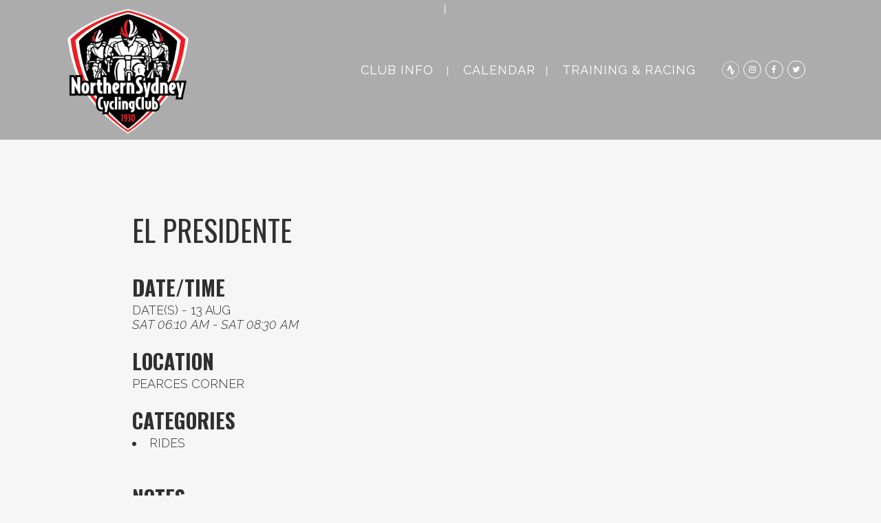

--- FILE ---
content_type: text/html; charset=UTF-8
request_url: https://www.northernsydneycyclingclub.org.au/events/el-presidente-2-2022-08-13/
body_size: 14114
content:
	<!DOCTYPE html>
<html lang="en-AU" prefix="og: http://ogp.me/ns# fb: http://ogp.me/ns/fb#">
<head>
	<meta charset="UTF-8" />
	
	<title>Northern Sydney Cycling Club |   El Presidente</title>

	
			
						<meta name="viewport" content="width=device-width,initial-scale=1,user-scalable=no">
		
	<link rel="profile" href="http://gmpg.org/xfn/11" />
	<link rel="pingback" href="https://www.northernsydneycyclingclub.org.au/xmlrpc.php" />
            <link rel="shortcut icon" type="image/x-icon" href="https://www.northernsydneycyclingclub.org.au/wp-content/themes/bridge/img/favicon.ico">
        <link rel="apple-touch-icon" href="https://www.northernsydneycyclingclub.org.au/wp-content/themes/bridge/img/favicon.ico"/>
    	<link href='//fonts.googleapis.com/css?family=Raleway:100,200,300,400,500,600,700,800,900,300italic,400italic,700italic|Raleway:100,200,300,400,500,600,700,800,900,300italic,400italic,700italic&subset=latin,latin-ext' rel='stylesheet' type='text/css'>
<script type="application/javascript">var QodeAjaxUrl = "https://www.northernsydneycyclingclub.org.au/wp-admin/admin-ajax.php"</script><meta name='robots' content='max-image-preview:large' />
<link rel='dns-prefetch' href='//s.w.org' />
<link rel="alternate" type="application/rss+xml" title="Northern Sydney Cycling Club &raquo; Feed" href="https://www.northernsydneycyclingclub.org.au/feed/" />
<link rel="alternate" type="application/rss+xml" title="Northern Sydney Cycling Club &raquo; Comments Feed" href="https://www.northernsydneycyclingclub.org.au/comments/feed/" />
<script type="text/javascript">
window._wpemojiSettings = {"baseUrl":"https:\/\/s.w.org\/images\/core\/emoji\/14.0.0\/72x72\/","ext":".png","svgUrl":"https:\/\/s.w.org\/images\/core\/emoji\/14.0.0\/svg\/","svgExt":".svg","source":{"concatemoji":"https:\/\/www.northernsydneycyclingclub.org.au\/wp-includes\/js\/wp-emoji-release.min.js?ver=6.0.11"}};
/*! This file is auto-generated */
!function(e,a,t){var n,r,o,i=a.createElement("canvas"),p=i.getContext&&i.getContext("2d");function s(e,t){var a=String.fromCharCode,e=(p.clearRect(0,0,i.width,i.height),p.fillText(a.apply(this,e),0,0),i.toDataURL());return p.clearRect(0,0,i.width,i.height),p.fillText(a.apply(this,t),0,0),e===i.toDataURL()}function c(e){var t=a.createElement("script");t.src=e,t.defer=t.type="text/javascript",a.getElementsByTagName("head")[0].appendChild(t)}for(o=Array("flag","emoji"),t.supports={everything:!0,everythingExceptFlag:!0},r=0;r<o.length;r++)t.supports[o[r]]=function(e){if(!p||!p.fillText)return!1;switch(p.textBaseline="top",p.font="600 32px Arial",e){case"flag":return s([127987,65039,8205,9895,65039],[127987,65039,8203,9895,65039])?!1:!s([55356,56826,55356,56819],[55356,56826,8203,55356,56819])&&!s([55356,57332,56128,56423,56128,56418,56128,56421,56128,56430,56128,56423,56128,56447],[55356,57332,8203,56128,56423,8203,56128,56418,8203,56128,56421,8203,56128,56430,8203,56128,56423,8203,56128,56447]);case"emoji":return!s([129777,127995,8205,129778,127999],[129777,127995,8203,129778,127999])}return!1}(o[r]),t.supports.everything=t.supports.everything&&t.supports[o[r]],"flag"!==o[r]&&(t.supports.everythingExceptFlag=t.supports.everythingExceptFlag&&t.supports[o[r]]);t.supports.everythingExceptFlag=t.supports.everythingExceptFlag&&!t.supports.flag,t.DOMReady=!1,t.readyCallback=function(){t.DOMReady=!0},t.supports.everything||(n=function(){t.readyCallback()},a.addEventListener?(a.addEventListener("DOMContentLoaded",n,!1),e.addEventListener("load",n,!1)):(e.attachEvent("onload",n),a.attachEvent("onreadystatechange",function(){"complete"===a.readyState&&t.readyCallback()})),(e=t.source||{}).concatemoji?c(e.concatemoji):e.wpemoji&&e.twemoji&&(c(e.twemoji),c(e.wpemoji)))}(window,document,window._wpemojiSettings);
</script>
<style type="text/css">
img.wp-smiley,
img.emoji {
	display: inline !important;
	border: none !important;
	box-shadow: none !important;
	height: 1em !important;
	width: 1em !important;
	margin: 0 0.07em !important;
	vertical-align: -0.1em !important;
	background: none !important;
	padding: 0 !important;
}
</style>
	<link rel='stylesheet' id='layerslider-css'  href='https://www.northernsydneycyclingclub.org.au/wp-content/plugins/LayerSlider/static/layerslider/css/layerslider.css?ver=6.6.8' type='text/css' media='all' />
<link rel='stylesheet' id='wp-block-library-css'  href='https://www.northernsydneycyclingclub.org.au/wp-includes/css/dist/block-library/style.min.css?ver=6.0.11' type='text/css' media='all' />
<style id='global-styles-inline-css' type='text/css'>
body{--wp--preset--color--black: #000000;--wp--preset--color--cyan-bluish-gray: #abb8c3;--wp--preset--color--white: #ffffff;--wp--preset--color--pale-pink: #f78da7;--wp--preset--color--vivid-red: #cf2e2e;--wp--preset--color--luminous-vivid-orange: #ff6900;--wp--preset--color--luminous-vivid-amber: #fcb900;--wp--preset--color--light-green-cyan: #7bdcb5;--wp--preset--color--vivid-green-cyan: #00d084;--wp--preset--color--pale-cyan-blue: #8ed1fc;--wp--preset--color--vivid-cyan-blue: #0693e3;--wp--preset--color--vivid-purple: #9b51e0;--wp--preset--gradient--vivid-cyan-blue-to-vivid-purple: linear-gradient(135deg,rgba(6,147,227,1) 0%,rgb(155,81,224) 100%);--wp--preset--gradient--light-green-cyan-to-vivid-green-cyan: linear-gradient(135deg,rgb(122,220,180) 0%,rgb(0,208,130) 100%);--wp--preset--gradient--luminous-vivid-amber-to-luminous-vivid-orange: linear-gradient(135deg,rgba(252,185,0,1) 0%,rgba(255,105,0,1) 100%);--wp--preset--gradient--luminous-vivid-orange-to-vivid-red: linear-gradient(135deg,rgba(255,105,0,1) 0%,rgb(207,46,46) 100%);--wp--preset--gradient--very-light-gray-to-cyan-bluish-gray: linear-gradient(135deg,rgb(238,238,238) 0%,rgb(169,184,195) 100%);--wp--preset--gradient--cool-to-warm-spectrum: linear-gradient(135deg,rgb(74,234,220) 0%,rgb(151,120,209) 20%,rgb(207,42,186) 40%,rgb(238,44,130) 60%,rgb(251,105,98) 80%,rgb(254,248,76) 100%);--wp--preset--gradient--blush-light-purple: linear-gradient(135deg,rgb(255,206,236) 0%,rgb(152,150,240) 100%);--wp--preset--gradient--blush-bordeaux: linear-gradient(135deg,rgb(254,205,165) 0%,rgb(254,45,45) 50%,rgb(107,0,62) 100%);--wp--preset--gradient--luminous-dusk: linear-gradient(135deg,rgb(255,203,112) 0%,rgb(199,81,192) 50%,rgb(65,88,208) 100%);--wp--preset--gradient--pale-ocean: linear-gradient(135deg,rgb(255,245,203) 0%,rgb(182,227,212) 50%,rgb(51,167,181) 100%);--wp--preset--gradient--electric-grass: linear-gradient(135deg,rgb(202,248,128) 0%,rgb(113,206,126) 100%);--wp--preset--gradient--midnight: linear-gradient(135deg,rgb(2,3,129) 0%,rgb(40,116,252) 100%);--wp--preset--duotone--dark-grayscale: url('#wp-duotone-dark-grayscale');--wp--preset--duotone--grayscale: url('#wp-duotone-grayscale');--wp--preset--duotone--purple-yellow: url('#wp-duotone-purple-yellow');--wp--preset--duotone--blue-red: url('#wp-duotone-blue-red');--wp--preset--duotone--midnight: url('#wp-duotone-midnight');--wp--preset--duotone--magenta-yellow: url('#wp-duotone-magenta-yellow');--wp--preset--duotone--purple-green: url('#wp-duotone-purple-green');--wp--preset--duotone--blue-orange: url('#wp-duotone-blue-orange');--wp--preset--font-size--small: 13px;--wp--preset--font-size--medium: 20px;--wp--preset--font-size--large: 36px;--wp--preset--font-size--x-large: 42px;}.has-black-color{color: var(--wp--preset--color--black) !important;}.has-cyan-bluish-gray-color{color: var(--wp--preset--color--cyan-bluish-gray) !important;}.has-white-color{color: var(--wp--preset--color--white) !important;}.has-pale-pink-color{color: var(--wp--preset--color--pale-pink) !important;}.has-vivid-red-color{color: var(--wp--preset--color--vivid-red) !important;}.has-luminous-vivid-orange-color{color: var(--wp--preset--color--luminous-vivid-orange) !important;}.has-luminous-vivid-amber-color{color: var(--wp--preset--color--luminous-vivid-amber) !important;}.has-light-green-cyan-color{color: var(--wp--preset--color--light-green-cyan) !important;}.has-vivid-green-cyan-color{color: var(--wp--preset--color--vivid-green-cyan) !important;}.has-pale-cyan-blue-color{color: var(--wp--preset--color--pale-cyan-blue) !important;}.has-vivid-cyan-blue-color{color: var(--wp--preset--color--vivid-cyan-blue) !important;}.has-vivid-purple-color{color: var(--wp--preset--color--vivid-purple) !important;}.has-black-background-color{background-color: var(--wp--preset--color--black) !important;}.has-cyan-bluish-gray-background-color{background-color: var(--wp--preset--color--cyan-bluish-gray) !important;}.has-white-background-color{background-color: var(--wp--preset--color--white) !important;}.has-pale-pink-background-color{background-color: var(--wp--preset--color--pale-pink) !important;}.has-vivid-red-background-color{background-color: var(--wp--preset--color--vivid-red) !important;}.has-luminous-vivid-orange-background-color{background-color: var(--wp--preset--color--luminous-vivid-orange) !important;}.has-luminous-vivid-amber-background-color{background-color: var(--wp--preset--color--luminous-vivid-amber) !important;}.has-light-green-cyan-background-color{background-color: var(--wp--preset--color--light-green-cyan) !important;}.has-vivid-green-cyan-background-color{background-color: var(--wp--preset--color--vivid-green-cyan) !important;}.has-pale-cyan-blue-background-color{background-color: var(--wp--preset--color--pale-cyan-blue) !important;}.has-vivid-cyan-blue-background-color{background-color: var(--wp--preset--color--vivid-cyan-blue) !important;}.has-vivid-purple-background-color{background-color: var(--wp--preset--color--vivid-purple) !important;}.has-black-border-color{border-color: var(--wp--preset--color--black) !important;}.has-cyan-bluish-gray-border-color{border-color: var(--wp--preset--color--cyan-bluish-gray) !important;}.has-white-border-color{border-color: var(--wp--preset--color--white) !important;}.has-pale-pink-border-color{border-color: var(--wp--preset--color--pale-pink) !important;}.has-vivid-red-border-color{border-color: var(--wp--preset--color--vivid-red) !important;}.has-luminous-vivid-orange-border-color{border-color: var(--wp--preset--color--luminous-vivid-orange) !important;}.has-luminous-vivid-amber-border-color{border-color: var(--wp--preset--color--luminous-vivid-amber) !important;}.has-light-green-cyan-border-color{border-color: var(--wp--preset--color--light-green-cyan) !important;}.has-vivid-green-cyan-border-color{border-color: var(--wp--preset--color--vivid-green-cyan) !important;}.has-pale-cyan-blue-border-color{border-color: var(--wp--preset--color--pale-cyan-blue) !important;}.has-vivid-cyan-blue-border-color{border-color: var(--wp--preset--color--vivid-cyan-blue) !important;}.has-vivid-purple-border-color{border-color: var(--wp--preset--color--vivid-purple) !important;}.has-vivid-cyan-blue-to-vivid-purple-gradient-background{background: var(--wp--preset--gradient--vivid-cyan-blue-to-vivid-purple) !important;}.has-light-green-cyan-to-vivid-green-cyan-gradient-background{background: var(--wp--preset--gradient--light-green-cyan-to-vivid-green-cyan) !important;}.has-luminous-vivid-amber-to-luminous-vivid-orange-gradient-background{background: var(--wp--preset--gradient--luminous-vivid-amber-to-luminous-vivid-orange) !important;}.has-luminous-vivid-orange-to-vivid-red-gradient-background{background: var(--wp--preset--gradient--luminous-vivid-orange-to-vivid-red) !important;}.has-very-light-gray-to-cyan-bluish-gray-gradient-background{background: var(--wp--preset--gradient--very-light-gray-to-cyan-bluish-gray) !important;}.has-cool-to-warm-spectrum-gradient-background{background: var(--wp--preset--gradient--cool-to-warm-spectrum) !important;}.has-blush-light-purple-gradient-background{background: var(--wp--preset--gradient--blush-light-purple) !important;}.has-blush-bordeaux-gradient-background{background: var(--wp--preset--gradient--blush-bordeaux) !important;}.has-luminous-dusk-gradient-background{background: var(--wp--preset--gradient--luminous-dusk) !important;}.has-pale-ocean-gradient-background{background: var(--wp--preset--gradient--pale-ocean) !important;}.has-electric-grass-gradient-background{background: var(--wp--preset--gradient--electric-grass) !important;}.has-midnight-gradient-background{background: var(--wp--preset--gradient--midnight) !important;}.has-small-font-size{font-size: var(--wp--preset--font-size--small) !important;}.has-medium-font-size{font-size: var(--wp--preset--font-size--medium) !important;}.has-large-font-size{font-size: var(--wp--preset--font-size--large) !important;}.has-x-large-font-size{font-size: var(--wp--preset--font-size--x-large) !important;}
</style>
<link rel='stylesheet' id='contact-form-7-css'  href='https://www.northernsydneycyclingclub.org.au/wp-content/plugins/contact-form-7/includes/css/styles.css?ver=5.6.3' type='text/css' media='all' />
<link rel='stylesheet' id='events-manager-css'  href='https://www.northernsydneycyclingclub.org.au/wp-content/plugins/events-manager/includes/css/events-manager.min.css?ver=6.1.1' type='text/css' media='all' />
<style id='events-manager-inline-css' type='text/css'>
body .em { --font-family : inherit; --font-weight : inherit; --font-size : 1em; --line-height : inherit; }
</style>
<link rel='stylesheet' id='rs-plugin-settings-css'  href='https://www.northernsydneycyclingclub.org.au/wp-content/plugins/revslider/public/assets/css/settings.css?ver=5.4.6.6' type='text/css' media='all' />
<style id='rs-plugin-settings-inline-css' type='text/css'>
#rs-demo-id {}
</style>
<link rel='stylesheet' id='cff-css'  href='https://www.northernsydneycyclingclub.org.au/wp-content/plugins/custom-facebook-feed-pro/assets/css/cff-style.min.css?ver=4.3' type='text/css' media='all' />
<link rel='stylesheet' id='default_style-css'  href='https://www.northernsydneycyclingclub.org.au/wp-content/themes/bridge/style.css?ver=6.0.11' type='text/css' media='all' />
<link rel='stylesheet' id='qode_font_awesome-css'  href='https://www.northernsydneycyclingclub.org.au/wp-content/themes/bridge/css/font-awesome/css/font-awesome.min.css?ver=6.0.11' type='text/css' media='all' />
<link rel='stylesheet' id='qode_font_elegant-css'  href='https://www.northernsydneycyclingclub.org.au/wp-content/themes/bridge/css/elegant-icons/style.min.css?ver=6.0.11' type='text/css' media='all' />
<link rel='stylesheet' id='qode_linea_icons-css'  href='https://www.northernsydneycyclingclub.org.au/wp-content/themes/bridge/css/linea-icons/style.css?ver=6.0.11' type='text/css' media='all' />
<link rel='stylesheet' id='qode_dripicons-css'  href='https://www.northernsydneycyclingclub.org.au/wp-content/themes/bridge/css/dripicons/dripicons.css?ver=6.0.11' type='text/css' media='all' />
<link rel='stylesheet' id='stylesheet-css'  href='https://www.northernsydneycyclingclub.org.au/wp-content/themes/bridge/css/stylesheet.min.css?ver=6.0.11' type='text/css' media='all' />
<style id='stylesheet-inline-css' type='text/css'>
 .postid-3493.disabled_footer_top .footer_top_holder, .postid-3493.disabled_footer_bottom .footer_bottom_holder { display: none;}


</style>
<link rel='stylesheet' id='qode_print-css'  href='https://www.northernsydneycyclingclub.org.au/wp-content/themes/bridge/css/print.css?ver=6.0.11' type='text/css' media='all' />
<link rel='stylesheet' id='mac_stylesheet-css'  href='https://www.northernsydneycyclingclub.org.au/wp-content/themes/bridge/css/mac_stylesheet.css?ver=6.0.11' type='text/css' media='all' />
<link rel='stylesheet' id='webkit-css'  href='https://www.northernsydneycyclingclub.org.au/wp-content/themes/bridge/css/webkit_stylesheet.css?ver=6.0.11' type='text/css' media='all' />
<link rel='stylesheet' id='style_dynamic-css'  href='https://www.northernsydneycyclingclub.org.au/wp-content/themes/bridge/css/style_dynamic.css?ver=1753007028' type='text/css' media='all' />
<link rel='stylesheet' id='responsive-css'  href='https://www.northernsydneycyclingclub.org.au/wp-content/themes/bridge/css/responsive.min.css?ver=6.0.11' type='text/css' media='all' />
<link rel='stylesheet' id='style_dynamic_responsive-css'  href='https://www.northernsydneycyclingclub.org.au/wp-content/themes/bridge/css/style_dynamic_responsive.css?ver=1753007028' type='text/css' media='all' />
<link rel='stylesheet' id='js_composer_front-css'  href='https://www.northernsydneycyclingclub.org.au/wp-content/plugins/js_composer/assets/css/js_composer.min.css?ver=5.4.5' type='text/css' media='all' />
<link rel='stylesheet' id='custom_css-css'  href='https://www.northernsydneycyclingclub.org.au/wp-content/themes/bridge/css/custom_css.css?ver=1753007028' type='text/css' media='all' />
<link rel='stylesheet' id='fo-fonts-declaration-css'  href='https://www.northernsydneycyclingclub.org.au/wp-content/uploads/font-organizer/fo-declarations.css?ver=6.0.11' type='text/css' media='all' />
<link rel='stylesheet' id='fo-fonts-elements-css'  href='https://www.northernsydneycyclingclub.org.au/wp-content/uploads/font-organizer/fo-elements.css?ver=6.0.11' type='text/css' media='all' />
<link rel='stylesheet' id='childstyle-css'  href='https://www.northernsydneycyclingclub.org.au/wp-content/themes/bridge-child/style.css?ver=6.0.11' type='text/css' media='all' />
<script type='text/javascript' id='layerslider-greensock-js-extra'>
/* <![CDATA[ */
var LS_Meta = {"v":"6.6.8"};
/* ]]> */
</script>
<script type='text/javascript' data-cfasync="false" src='https://www.northernsydneycyclingclub.org.au/wp-content/plugins/LayerSlider/static/layerslider/js/greensock.js?ver=1.19.0' id='layerslider-greensock-js'></script>
<script type='text/javascript' src='https://www.northernsydneycyclingclub.org.au/wp-includes/js/jquery/jquery.min.js?ver=3.6.0' id='jquery-core-js'></script>
<script type='text/javascript' src='https://www.northernsydneycyclingclub.org.au/wp-includes/js/jquery/jquery-migrate.min.js?ver=3.3.2' id='jquery-migrate-js'></script>
<script type='text/javascript' data-cfasync="false" src='https://www.northernsydneycyclingclub.org.au/wp-content/plugins/LayerSlider/static/layerslider/js/layerslider.kreaturamedia.jquery.js?ver=6.6.8' id='layerslider-js'></script>
<script type='text/javascript' data-cfasync="false" src='https://www.northernsydneycyclingclub.org.au/wp-content/plugins/LayerSlider/static/layerslider/js/layerslider.transitions.js?ver=6.6.8' id='layerslider-transitions-js'></script>
<script type='text/javascript' src='https://www.northernsydneycyclingclub.org.au/wp-includes/js/jquery/ui/core.min.js?ver=1.13.1' id='jquery-ui-core-js'></script>
<script type='text/javascript' src='https://www.northernsydneycyclingclub.org.au/wp-includes/js/jquery/ui/mouse.min.js?ver=1.13.1' id='jquery-ui-mouse-js'></script>
<script type='text/javascript' src='https://www.northernsydneycyclingclub.org.au/wp-includes/js/jquery/ui/sortable.min.js?ver=1.13.1' id='jquery-ui-sortable-js'></script>
<script type='text/javascript' src='https://www.northernsydneycyclingclub.org.au/wp-includes/js/jquery/ui/datepicker.min.js?ver=1.13.1' id='jquery-ui-datepicker-js'></script>
<script type='text/javascript' id='jquery-ui-datepicker-js-after'>
jQuery(function(jQuery){jQuery.datepicker.setDefaults({"closeText":"Close","currentText":"Today","monthNames":["January","February","March","April","May","June","July","August","September","October","November","December"],"monthNamesShort":["Jan","Feb","Mar","Apr","May","Jun","Jul","Aug","Sep","Oct","Nov","Dec"],"nextText":"Next","prevText":"Previous","dayNames":["Sunday","Monday","Tuesday","Wednesday","Thursday","Friday","Saturday"],"dayNamesShort":["Sun","Mon","Tue","Wed","Thu","Fri","Sat"],"dayNamesMin":["S","M","T","W","T","F","S"],"dateFormat":"yy-mm-dd","firstDay":1,"isRTL":false});});
</script>
<script type='text/javascript' src='https://www.northernsydneycyclingclub.org.au/wp-content/plugins/events-manager/includes/external/selectize/js/standalone/selectize.js?ver=6.1.1' id='em-selectize-js'></script>
<script type='text/javascript' src='https://www.northernsydneycyclingclub.org.au/wp-includes/js/jquery/ui/resizable.min.js?ver=1.13.1' id='jquery-ui-resizable-js'></script>
<script type='text/javascript' src='https://www.northernsydneycyclingclub.org.au/wp-includes/js/jquery/ui/draggable.min.js?ver=1.13.1' id='jquery-ui-draggable-js'></script>
<script type='text/javascript' src='https://www.northernsydneycyclingclub.org.au/wp-includes/js/jquery/ui/controlgroup.min.js?ver=1.13.1' id='jquery-ui-controlgroup-js'></script>
<script type='text/javascript' src='https://www.northernsydneycyclingclub.org.au/wp-includes/js/jquery/ui/checkboxradio.min.js?ver=1.13.1' id='jquery-ui-checkboxradio-js'></script>
<script type='text/javascript' src='https://www.northernsydneycyclingclub.org.au/wp-includes/js/jquery/ui/button.min.js?ver=1.13.1' id='jquery-ui-button-js'></script>
<script type='text/javascript' src='https://www.northernsydneycyclingclub.org.au/wp-includes/js/jquery/ui/dialog.min.js?ver=1.13.1' id='jquery-ui-dialog-js'></script>
<script type='text/javascript' id='events-manager-js-extra'>
/* <![CDATA[ */
var EM = {"ajaxurl":"https:\/\/www.northernsydneycyclingclub.org.au\/wp-admin\/admin-ajax.php","locationajaxurl":"https:\/\/www.northernsydneycyclingclub.org.au\/wp-admin\/admin-ajax.php?action=locations_search","firstDay":"1","locale":"en","dateFormat":"yy-mm-dd","ui_css":"https:\/\/www.northernsydneycyclingclub.org.au\/wp-content\/plugins\/events-manager\/includes\/css\/jquery-ui\/build.min.css","selectize_css":"https:\/\/www.northernsydneycyclingclub.org.au\/wp-content\/plugins\/events-manager\/includes\/external\/selectize\/css\/selectize.bootstrap5.min.css","show24hours":"0","is_ssl":"1","autocomplete_limit":"10","calendar":{"breakpoints":{"small":560,"medium":908,"large":false}},"datepicker":{"format":"d\/m\/Y"},"search":{"breakpoints":{"small":650,"medium":850,"full":false}},"bookingInProgress":"Please wait while the booking is being submitted.","tickets_save":"Save Ticket","bookingajaxurl":"https:\/\/www.northernsydneycyclingclub.org.au\/wp-admin\/admin-ajax.php","bookings_export_save":"Export Bookings","bookings_settings_save":"Save Settings","booking_delete":"Are you sure you want to delete?","booking_offset":"30","bb_full":"Sold Out","bb_book":"Book Now","bb_booking":"Booking...","bb_booked":"Booking Submitted","bb_error":"Booking Error. Try again?","bb_cancel":"Cancel","bb_canceling":"Canceling...","bb_cancelled":"Cancelled","bb_cancel_error":"Cancellation Error. Try again?","txt_search":"Search","txt_searching":"Searching...","txt_loading":"Loading..."};
/* ]]> */
</script>
<script type='text/javascript' src='https://www.northernsydneycyclingclub.org.au/wp-content/plugins/events-manager/includes/js/events-manager.js?ver=6.1.1' id='events-manager-js'></script>
<script type='text/javascript' src='https://www.northernsydneycyclingclub.org.au/wp-content/plugins/revslider/public/assets/js/jquery.themepunch.tools.min.js?ver=5.4.6.6' id='tp-tools-js'></script>
<script type='text/javascript' src='https://www.northernsydneycyclingclub.org.au/wp-content/plugins/revslider/public/assets/js/jquery.themepunch.revolution.min.js?ver=5.4.6.6' id='revmin-js'></script>
<meta name="generator" content="Powered by LayerSlider 6.6.8 - Multi-Purpose, Responsive, Parallax, Mobile-Friendly Slider Plugin for WordPress." />
<!-- LayerSlider updates and docs at: https://layerslider.kreaturamedia.com -->
<link rel="https://api.w.org/" href="https://www.northernsydneycyclingclub.org.au/wp-json/" /><link rel="EditURI" type="application/rsd+xml" title="RSD" href="https://www.northernsydneycyclingclub.org.au/xmlrpc.php?rsd" />
<link rel="wlwmanifest" type="application/wlwmanifest+xml" href="https://www.northernsydneycyclingclub.org.au/wp-includes/wlwmanifest.xml" /> 
<meta name="generator" content="WordPress 6.0.11" />
<link rel="canonical" href="https://www.northernsydneycyclingclub.org.au/events/el-presidente-2-2022-08-13/" />
<link rel='shortlink' href='https://www.northernsydneycyclingclub.org.au/?p=3493' />
<link rel="alternate" type="application/json+oembed" href="https://www.northernsydneycyclingclub.org.au/wp-json/oembed/1.0/embed?url=https%3A%2F%2Fwww.northernsydneycyclingclub.org.au%2Fevents%2Fel-presidente-2-2022-08-13%2F" />
<link rel="alternate" type="text/xml+oembed" href="https://www.northernsydneycyclingclub.org.au/wp-json/oembed/1.0/embed?url=https%3A%2F%2Fwww.northernsydneycyclingclub.org.au%2Fevents%2Fel-presidente-2-2022-08-13%2F&#038;format=xml" />
<!-- Custom Facebook Feed JS vars -->
<script type="text/javascript">
var cffsiteurl = "https://www.northernsydneycyclingclub.org.au/wp-content/plugins";
var cffajaxurl = "https://www.northernsydneycyclingclub.org.au/wp-admin/admin-ajax.php";


var cfflinkhashtags = "true";
</script>
<meta name="generator" content="Powered by Visual Composer Website Builder - fast and easy-to-use drag and drop visual editor for WordPress."/><noscript><style>.vce-row-container .vcv-lozad {display: none}</style></noscript><style type="text/css">.recentcomments a{display:inline !important;padding:0 !important;margin:0 !important;}</style><meta name="generator" content="Powered by WPBakery Page Builder - drag and drop page builder for WordPress."/>
<!--[if lte IE 9]><link rel="stylesheet" type="text/css" href="https://www.northernsydneycyclingclub.org.au/wp-content/plugins/js_composer/assets/css/vc_lte_ie9.min.css" media="screen"><![endif]--><meta name="generator" content="Powered by Slider Revolution 5.4.6.6 - responsive, Mobile-Friendly Slider Plugin for WordPress with comfortable drag and drop interface." />
<link rel="icon" href="https://www.northernsydneycyclingclub.org.au/wp-content/uploads/2024/10/cropped-NSCC_2024_Logo_LR-32x32.png" sizes="32x32" />
<link rel="icon" href="https://www.northernsydneycyclingclub.org.au/wp-content/uploads/2024/10/cropped-NSCC_2024_Logo_LR-192x192.png" sizes="192x192" />
<link rel="apple-touch-icon" href="https://www.northernsydneycyclingclub.org.au/wp-content/uploads/2024/10/cropped-NSCC_2024_Logo_LR-180x180.png" />
<meta name="msapplication-TileImage" content="https://www.northernsydneycyclingclub.org.au/wp-content/uploads/2024/10/cropped-NSCC_2024_Logo_LR-270x270.png" />
<script type="text/javascript">function setREVStartSize(e){
				document.addEventListener("DOMContentLoaded", function() {
					try{ e.c=jQuery(e.c);var i=jQuery(window).width(),t=9999,r=0,n=0,l=0,f=0,s=0,h=0;
						if(e.responsiveLevels&&(jQuery.each(e.responsiveLevels,function(e,f){f>i&&(t=r=f,l=e),i>f&&f>r&&(r=f,n=e)}),t>r&&(l=n)),f=e.gridheight[l]||e.gridheight[0]||e.gridheight,s=e.gridwidth[l]||e.gridwidth[0]||e.gridwidth,h=i/s,h=h>1?1:h,f=Math.round(h*f),"fullscreen"==e.sliderLayout){var u=(e.c.width(),jQuery(window).height());if(void 0!=e.fullScreenOffsetContainer){var c=e.fullScreenOffsetContainer.split(",");if (c) jQuery.each(c,function(e,i){u=jQuery(i).length>0?u-jQuery(i).outerHeight(!0):u}),e.fullScreenOffset.split("%").length>1&&void 0!=e.fullScreenOffset&&e.fullScreenOffset.length>0?u-=jQuery(window).height()*parseInt(e.fullScreenOffset,0)/100:void 0!=e.fullScreenOffset&&e.fullScreenOffset.length>0&&(u-=parseInt(e.fullScreenOffset,0))}f=u}else void 0!=e.minHeight&&f<e.minHeight&&(f=e.minHeight);e.c.closest(".rev_slider_wrapper").css({height:f})					
					}catch(d){console.log("Failure at Presize of Slider:"+d)}
				});
			};</script>
<noscript><style type="text/css"> .wpb_animate_when_almost_visible { opacity: 1; }</style></noscript>
<!-- START - Open Graph and Twitter Card Tags 3.2.0 -->
 <!-- Facebook Open Graph -->
  <meta property="og:locale" content="en_GB"/>
  <meta property="og:site_name" content="Northern Sydney Cycling Club"/>
  <meta property="og:title" content="El Presidente"/>
  <meta property="og:url" content="https://www.northernsydneycyclingclub.org.au/events/el-presidente-2-2022-08-13/"/>
  <meta property="og:type" content="article"/>
  <meta property="og:description" content="This is the club’s flagship ride and is considered the fastest of the Saturday morning rides.

COVID-19 requirements:

We are asking all riders to do the following while COVID-19 restrictions are in place:

• Ensure your club membership and contact details are current
• Download Strava and jo"/>
 <!-- Google+ / Schema.org -->
  <meta itemprop="name" content="El Presidente"/>
  <meta itemprop="headline" content="El Presidente"/>
  <meta itemprop="description" content="This is the club’s flagship ride and is considered the fastest of the Saturday morning rides.

COVID-19 requirements:

We are asking all riders to do the following while COVID-19 restrictions are in place:

• Ensure your club membership and contact details are current
• Download Strava and jo"/>
  <meta itemprop="author" content="admin"/>
  <!--<meta itemprop="publisher" content="Northern Sydney Cycling Club"/>--> <!-- To solve: The attribute publisher.itemtype has an invalid value -->
 <!-- Twitter Cards -->
  <meta name="twitter:title" content="El Presidente"/>
  <meta name="twitter:url" content="https://www.northernsydneycyclingclub.org.au/events/el-presidente-2-2022-08-13/"/>
  <meta name="twitter:description" content="This is the club’s flagship ride and is considered the fastest of the Saturday morning rides.

COVID-19 requirements:

We are asking all riders to do the following while COVID-19 restrictions are in place:

• Ensure your club membership and contact details are current
• Download Strava and jo"/>
  <meta name="twitter:card" content="summary_large_image"/>
 <!-- SEO -->
 <!-- Misc. tags -->
 <!-- is_singular -->
<!-- END - Open Graph and Twitter Card Tags 3.2.0 -->
	
</head>

<body class="event-template-default single single-event postid-3493 vcwb  qode_grid_1200 qode-child-theme-ver-1.0.0 qode-theme-ver-13.5 qode-theme-bridge wpb-js-composer js-comp-ver-5.4.5 vc_responsive" itemscope itemtype="http://schema.org/WebPage">


<div class="wrapper">
	<div class="wrapper_inner">

    
    <!-- Google Analytics start -->
        <!-- Google Analytics end -->

	<header class=" scroll_header_top_area light regular page_header">
    <div class="header_inner clearfix">
                <div class="header_top_bottom_holder">
            
            <div class="header_bottom clearfix" style=' background-color:rgba(1, 1, 1, 0.3);' >
                                <div class="container">
                    <div class="container_inner clearfix">
                                                    
                            <div class="header_inner_left">
                                									<div class="mobile_menu_button">
		<span>
			<i class="qode_icon_font_awesome fa fa-bars " ></i>		</span>
	</div>
                                <div class="logo_wrapper" >
	<div class="q_logo">
		<a itemprop="url" href="https://www.northernsydneycyclingclub.org.au/" >
             <img itemprop="image" class="normal" src="https://www.northernsydneycyclingclub.org.au/wp-content/uploads/2024/10/cropped-NSCC_2024_Logo_LR.png" alt="Logo"/> 			 <img itemprop="image" class="light" src="https://www.northernsydneycyclingclub.org.au/wp-content/uploads/2024/10/cropped-NSCC_2024_Logo_LR.png" alt="Logo"/> 			 <img itemprop="image" class="dark" src="https://www.northernsydneycyclingclub.org.au/wp-content/uploads/2024/10/cropped-NSCC_2024_Logo_LR.png" alt="Logo"/> 			 <img itemprop="image" class="sticky" src="https://www.northernsydneycyclingclub.org.au/wp-content/uploads/2024/10/cropped-NSCC_2024_Logo_LR.png" alt="Logo"/> 			 <img itemprop="image" class="mobile" src="https://www.northernsydneycyclingclub.org.au/wp-content/uploads/2024/10/cropped-NSCC_2024_Logo_LR.png" alt="Logo"/> 					</a>
	</div>
	</div>                                                            </div>
                                                                    <div class="header_inner_right">
                                        <div class="side_menu_button_wrapper right">
                                                                                            <div class="header_bottom_right_widget_holder"><div class="widget_text header_bottom_widget widget_custom_html"><div class="textwidget custom-html-widget"><a href="https://www.strava.com/clubs/306" target="_blank" rel="noopener"><img src="https://www.northernsydneycyclingclub.org.au/wp-content/uploads/2018/04/strava_higer_res-1.png" style="width:25.5px;"/></a></div></div><span class='q_social_icon_holder circle_social' data-color=#fff data-hover-background-color=rgba(0,0,0,0.01) data-hover-border-color=#fff data-hover-color=#fff><a itemprop='url' href='https://www.instagram.com/northernsydneycc/' target='_blank'><span class='fa-stack ' style='background-color: rgba(0,0,0,0.01);border-color: #fff;border-width: 1px;font-size: 12px;'><i class="qode_icon_font_awesome fa fa-instagram " style="color: #fff;font-size: 12px;" ></i></span></a></span><span class='q_social_icon_holder circle_social' data-color=#fff data-hover-background-color=rgba(0,0,0,0.01) data-hover-border-color=#fff data-hover-color=#fff><a itemprop='url' href='https://www.facebook.com/NorthernSydCC/' target='_blank'><span class='fa-stack ' style='background-color: rgba(0,0,0,0.01);border-color: #fff;border-width: 1px;font-size: 12px;'><i class="qode_icon_font_awesome fa fa-facebook-f " style="color: #fff;font-size: 12px;" ></i></span></a></span><span class='q_social_icon_holder circle_social' data-color=#fff data-hover-background-color=rgba(0,0,0,0.01) data-hover-border-color=#fff data-hover-color=#fff><a itemprop='url' href='https://twitter.com/NorthernSydCC' target='_blank'><span class='fa-stack ' style='background-color: rgba(0,0,0,0.01);border-color: #fff;border-width: 1px;font-size: 12px;'><i class="qode_icon_font_awesome fa fa-twitter " style="color: #fff;font-size: 12px;" ></i></span></a></span></div>
                                                                                                                                    <div class="side_menu_button">
                                                                                                                                                                                            </div>
                                        </div>
                                    </div>
                                
                                
                                <nav class="main_menu drop_down right">
                                    <ul id="menu-top-menu" class=""><li id="nav-menu-item-113" class="menu-item menu-item-type-post_type menu-item-object-page menu-item-has-children  has_sub narrow"><a href="https://www.northernsydneycyclingclub.org.au/club-info/" class=""><i class="menu_icon blank fa"></i><span>CLUB INFO</span><span class="plus"></span></a>
<div class="second"><div class="inner"><ul>
	<li id="nav-menu-item-736" class="menu-item menu-item-type-post_type menu-item-object-page "><a href="https://www.northernsydneycyclingclub.org.au/membership/" class=""><i class="menu_icon blank fa"></i><span>MEMBERSHIP</span><span class="plus"></span></a></li>
	<li id="nav-menu-item-760" class="menu-item menu-item-type-post_type menu-item-object-page "><a href="https://www.northernsydneycyclingclub.org.au/women-at-nscc/" class=""><i class="menu_icon blank fa"></i><span>WOMEN AT NSCC</span><span class="plus"></span></a></li>
	<li id="nav-menu-item-735" class="menu-item menu-item-type-post_type menu-item-object-page "><a href="https://www.northernsydneycyclingclub.org.au/volunteer-roster/" class=""><i class="menu_icon blank fa"></i><span>VOLUNTEER ROSTER</span><span class="plus"></span></a></li>
</ul></div></div>
</li>
<li id="nav-menu-item-1626" class="menu-item menu-item-type-custom menu-item-object-custom  narrow"></li>
<li id="nav-menu-item-37" class="menu-item menu-item-type-post_type menu-item-object-page  narrow"><a href="https://www.northernsydneycyclingclub.org.au/calendar/" class=""><i class="menu_icon blank fa"></i><span>CALENDAR</span><span class="plus"></span></a></li>
<li id="nav-menu-item-38" class="menu-item menu-item-type-post_type menu-item-object-page menu-item-has-children  has_sub narrow"><a href="https://www.northernsydneycyclingclub.org.au/training-racing/" class=""><i class="menu_icon blank fa"></i><span>TRAINING &#038; RACING</span><span class="plus"></span></a>
<div class="second"><div class="inner"><ul>
	<li id="nav-menu-item-1623" class="menu-item menu-item-type-post_type menu-item-object-page "><a href="https://www.northernsydneycyclingclub.org.au/rider-development-programs/" class=""><i class="menu_icon blank fa"></i><span>RIDER DEVELOPMENT PROGRAMS</span><span class="plus"></span></a></li>
</ul></div></div>
</li>
</ul>                                </nav>
                                							    <nav class="mobile_menu">
	<ul id="menu-top-menu-1" class=""><li id="mobile-menu-item-113" class="menu-item menu-item-type-post_type menu-item-object-page menu-item-has-children  has_sub"><a href="https://www.northernsydneycyclingclub.org.au/club-info/" class=""><span>CLUB INFO</span></a><span class="mobile_arrow"><i class="fa fa-angle-right"></i><i class="fa fa-angle-down"></i></span>
<ul class="sub_menu">
	<li id="mobile-menu-item-736" class="menu-item menu-item-type-post_type menu-item-object-page "><a href="https://www.northernsydneycyclingclub.org.au/membership/" class=""><span>MEMBERSHIP</span></a><span class="mobile_arrow"><i class="fa fa-angle-right"></i><i class="fa fa-angle-down"></i></span></li>
	<li id="mobile-menu-item-760" class="menu-item menu-item-type-post_type menu-item-object-page "><a href="https://www.northernsydneycyclingclub.org.au/women-at-nscc/" class=""><span>WOMEN AT NSCC</span></a><span class="mobile_arrow"><i class="fa fa-angle-right"></i><i class="fa fa-angle-down"></i></span></li>
	<li id="mobile-menu-item-735" class="menu-item menu-item-type-post_type menu-item-object-page "><a href="https://www.northernsydneycyclingclub.org.au/volunteer-roster/" class=""><span>VOLUNTEER ROSTER</span></a><span class="mobile_arrow"><i class="fa fa-angle-right"></i><i class="fa fa-angle-down"></i></span></li>
</ul>
</li>
<li id="mobile-menu-item-1626" class="menu-item menu-item-type-custom menu-item-object-custom "></li>
<li id="mobile-menu-item-37" class="menu-item menu-item-type-post_type menu-item-object-page "><a href="https://www.northernsydneycyclingclub.org.au/calendar/" class=""><span>CALENDAR</span></a><span class="mobile_arrow"><i class="fa fa-angle-right"></i><i class="fa fa-angle-down"></i></span></li>
<li id="mobile-menu-item-38" class="menu-item menu-item-type-post_type menu-item-object-page menu-item-has-children  has_sub"><a href="https://www.northernsydneycyclingclub.org.au/training-racing/" class=""><span>TRAINING &#038; RACING</span></a><span class="mobile_arrow"><i class="fa fa-angle-right"></i><i class="fa fa-angle-down"></i></span>
<ul class="sub_menu">
	<li id="mobile-menu-item-1623" class="menu-item menu-item-type-post_type menu-item-object-page "><a href="https://www.northernsydneycyclingclub.org.au/rider-development-programs/" class=""><span>RIDER DEVELOPMENT PROGRAMS</span></a><span class="mobile_arrow"><i class="fa fa-angle-right"></i><i class="fa fa-angle-down"></i></span></li>
</ul>
</li>
</ul></nav>                                                                                        </div>
                    </div>
                                    </div>
            </div>
        </div>
</header>	<a id="back_to_top" href="#">
        <span class="fa-stack">
            <i class="qode_icon_font_awesome fa fa-arrow-up " ></i>        </span>
	</a>
	
	
    
    <div class="content ">
        <div class="content_inner  ">
    						<div class="title_outer title_without_animation"    data-height="303">
		<div class="title title_size_small  position_left " style="height:303px;">
			<div class="image not_responsive"></div>
											</div>
			</div>
			<div class="full_width">
	<div class="full_width_inner" >
										<div class="em em-view-container" id="em-view-1795437876" data-view="event">
	<div class="em-item em-item-single em-event em-event-single em-event-1294" id="em-event-1795437876" data-view-id="1795437876">
		<!-- <div style="float:right; margin:0px 0px 15px 15px;"><i>Map Unavailable</i></div> -->
<div style="margin: 0px auto 110px auto; width: 70%; backgroud-color: #ffffff;">
<h1 style="margin-bottom:30px;">El Presidente</h1>
<p>
	<h3 style="margin-top:20px;">Date/Time</h3>
	<h4>Date(s) - 13 Aug <br /><i>Sat 06:10 AM - Sat 08:30 AM</i></h4>
</p>

<p>
	<h3 style="margin-top:20px;">Location</h3>
<!--	<h4><a href="https://www.northernsydneycyclingclub.org.au/locations/pearces-corner/">Pearces Corner</a></h4> -->
        <h4>Pearces Corner</h4>
</p>

<p>
	<h3 style="margin-top:20px;">Categories</h3>
	<h4>	<ul class="event-categories">
					<li><a href="https://www.northernsydneycyclingclub.org.au/events/categories/rides/">rides</a></li>
			</ul>
	</h4>
</p>

<br style="clear:both" /> 

        <h3 style="margin-top:20px;">Notes</h3>
<p style="margin-top:10px;">
        <p>This is the club’s flagship ride and is considered the fastest of the Saturday morning rides.</p>
<p>COVID-19 requirements:</p>
<p>We are asking all riders to do the following while COVID-19 restrictions are in place:</p>
<p>• Ensure your club membership and contact details are current<br />
• Download Strava and join the NSCC Strava group<br />
• Register your attendance on the club ride page for each club ride (eg El Prez, Le Reve etc) before attending<br />
• When finishing your ride, ensure it is set to public.</p>
<p>This will enable us to track who attends what ride for contact tracing purposes, regardless of where and when you jump on and off the bunch. As most riders are on Strava already, using this means minimal changes to how we already conduct our rides.</p>
<p>If you are not a current member (eg you are planning on joining soon and want to ‘try out’ a bunchie) please contact the committee either via the club FB page or email secretary1@northernsydneycyclingclub with your contact details before attending a ride.</p>
<p>In addition:</p>
<p>• Riders are encouraged to download and run the Covidsafe app<br />
• Do not turn up if you have experienced respiratory symptoms or if they have had contact with anyone with coronavirus in the last 14 days<br />
• Follow social distancing rules when not riding<br />
• Be self-sufficient in terms of food and drink.</p>
<p>The ride commences at Pearces Corner at 6:10AM and passes Hornsby Pool about 6:15 – 6:20am where it picks up another group of riders. The ride then descends through Bobbin Head, through St Ives and out to Terrey Hills. From Terrey Hills turn off some riders choose to turn left to hook up with the Le Reve rider, most head down through Akuna Bay and then back up to the top.</p>
<p>We wait to regroup then head swiftly back to Pierres Coffee shop at Turramurra at approx 8.20am where we meet up with the riders from Le Reve. After the morning coffee there are two choices to get back to Hornsby, some riders who are short of time usually head straight up the highway to Hornsby, others will descend through Bobbin Head one more time before heading back to Hornsby.</p>
<p>Attire: Club kit is expected to be worn on this ride.<br />
70KM APPROX<br />
FAST | 30-32KPH AVG</p>
<p>Strava routes:<br />
Short:<a href="https://l.facebook.com/l.php?u=https%3A%2F%2Fwww.strava.com%2Froutes%2F11701386%3Ffbclid%3DIwAR1wYfEA9zTMJLwLURnPfTpOaF4aENhHE-ss2gI710CS6bkL2a57tYWwIRU&amp;h=AT18OO9JlBBiJ-TL8w4HJQZ_BlZTPuMVgEA8-503onMk6BG3VzEY8dZWP1Pz5N6u5Qt4CKCJCTmDBw7lL_g3LjalGQDDfYscg1RvadU1Nl6dBSs-AKTDCijjHHld50mNt5cJtns" target="_blank" rel="nofollow noopener" data-lynx-mode="hover">https://www.strava.com/routes/11701386</a><br />
Long: <a href="https://l.facebook.com/l.php?u=https%3A%2F%2Fwww.strava.com%2Froutes%2F11701430%3Ffbclid%3DIwAR2q4PjRgZ_q1duGxy5lIn8NSm7QYv0uiCuSG8LUs__CctZnzRPUpmTS8aU&amp;h=AT2B7S4Go9uYjQt5Wci9cHYhA35EDb_-cAms79AcrRWtQsiTCkMQw1VnMSD6NL_LZ-OFX8FAev2meGgmWH0xHcQ3Yah6Lck_7uv4UdVbDwriDpE8nK2a_ommKSlBAIx7yEkBMXM" target="_blank" rel="nofollow noopener" data-lynx-mode="hover">https://www.strava.com/routes/11701430</a></p>
<p>please note: There are no official sanctioned club run training rides due to possible liability issues for the club.<br />
However there are several rides where a number of cyclists turn up regularly and ride in a group. Anyone is most welcome to join these bunches but please be aware that you will be responsible for your own safety when riding.<br />
Bring lights if needed and your common sense. Riders in bunches will always have the safety of every member in the bunch as a main concern but ultimately the club will not accept any responsibility for any accidents that may occur.<br />
Ride etiquette guide: <a href="https://www.northernsydneycyclingclub.org.au/wp-content/uploads/2018/05/NSCC_Guide_to_Rider_Etiquette.pdf?fbclid=IwAR01S9HZtaDXldMkDVdckqXrnVKNV_WxWENBvn7HuE2-dc-VzxC6XRDqrY8" target="_blank" rel="nofollow noopener" data-lynx-mode="hover" data-lynx-uri="https://l.facebook.com/l.php?u=https%3A%2F%2Fwww.northernsydneycyclingclub.org.au%2Fwp-content%2Fuploads%2F2018%2F05%2FNSCC_Guide_to_Rider_Etiquette.pdf%3Ffbclid%3DIwAR01S9HZtaDXldMkDVdckqXrnVKNV_WxWENBvn7HuE2-dc-VzxC6XRDqrY8&amp;h=AT1WnHR0pSc8I4l5ht8OgfpjE8PpVyUjdmFvRfkeVGdMXXS-DcUkIOXRVNX5u_Jw-ON0bos_d0luUyztOAyFmqvXfkkWlXAGGoOYYDy_dzeUEp433UICGnH7HFxrThqbt1sAfH4">https://www.northernsydneycyclingclub.org.au/wp-content/uploads/2018/05/NSCC_Guide_to_Rider_Etiquette.pdf</a></p>

</p>



</div>	</div>
</div>
											 
												</div>
	</div>
				
	</div>
</div>



	<footer >
		<div class="footer_inner clearfix">
				<div class="footer_top_holder">
            			<div class="footer_top">
								<div class="container">
					<div class="container_inner">
																	<div class="four_columns clearfix">
								<div class="column1 footer_col1">
									<div class="column_inner">
										<div id="custom_html-2" class="widget_text widget widget_custom_html"><div class="textwidget custom-html-widget"><h5>
	CLUB INFO<br/>-
</h5>
<h6><a href="club-info#about_us">ABOUT US</a></h6>
<h6><a href="club-info#club_history">CLUB HISTORY</a></h6>
<h6><a href="club-info#committee">COMMITTEE</a></h6>
<h6><a href="membership">membership</a></h6>
<h6><a href="women-at-nscc">women at nscc</a></h6>
<h6><a href="volunteer-roster">volunteer roster</a></h6>




</div></div>									</div>
								</div>
								<div class="column2 footer_col2">
									<div class="column_inner">
										<div id="custom_html-3" class="widget_text widget widget_custom_html"><div class="textwidget custom-html-widget"><h5>
	calendar<br/>-
</h5>
<h6><a href="calendar#coming_up">upcoming rides</a></h6> 
<h6><a href="calendar#bunch_ride">bunch rides</a></h6>
<h6><a href="calendar#riding_etiquette">riding etiquette</a></h6>

</div></div>									</div>
								</div>
								<div class="column3 footer_col3">
									<div class="column_inner">
										<div id="custom_html-4" class="widget_text widget widget_custom_html"><div class="textwidget custom-html-widget"><h5>
	news<br/>-
</h5>

<h6><a href="news">news index</a></h6>
</div></div>									</div>
								</div>
								<div class="column4 footer_col4">
									<div class="column_inner">
										<div id="custom_html-5" class="widget_text widget widget_custom_html"><div class="textwidget custom-html-widget"><h5>
	TRAINING & RACING<br/>-
</h5>

<h6><a href="training-racing#racing_info">racing info</a></h6>
<h6><a href="training-racing#rider_support">rider support</a></h6>
<h6><a href="training-racing#womens_racing">womens racing</a></h6>
<h6><a href="rider-development-programs">rider development programs</a></h6>




</div></div>									</div>
								</div>
							</div>
															</div>
				</div>
							</div>
					</div>
							<div class="footer_bottom_holder">
                								<div class="container">
					<div class="container_inner">
										<div class="two_columns_50_50 footer_bottom_columns clearfix">
					<div class="column1 footer_bottom_column">
						<div class="column_inner">
							<div class="footer_bottom">
								<div class="textwidget custom-html-widget"><h6>
	copyright northern sydney cycling club 2018 
</h6> </div>							</div>
						</div>
					</div>
					<div class="column2 footer_bottom_column">
						<div class="column_inner">
							<div class="footer_bottom">
								<div class="textwidget custom-html-widget"><a href="https://www.strava.com/clubs/306" target="_blank" rel="noopener"><img src="https://www.northernsydneycyclingclub.org.au/wp-content/uploads/2018/04/strava_higer_res-1.png" style="width:25px;" /></a></div><span class='q_social_icon_holder circle_social' data-color=#fff data-hover-background-color=rgba(0,0,0,0.01) data-hover-border-color=#fff data-hover-color=#fff><a itemprop='url' href='https://www.instagram.com/northernsydneycc/' target='_blank'><span class='fa-stack ' style='background-color: rgba(0,0,0,0.01);border-color: #fff;border-width: 1px;font-size: 12px;'><i class="qode_icon_font_awesome fa fa-instagram " style="color: #fff;font-size: 12px;" ></i></span></a></span><span class='q_social_icon_holder circle_social' data-color=#fff data-hover-background-color=rgba(0,0,0,0.01) data-hover-border-color=#fff data-hover-color=#fff><a itemprop='url' href='https://www.facebook.com/NorthernSydCC/' target='_blank'><span class='fa-stack ' style='background-color: rgba(0,0,0,0.01);border-color: #fff;border-width: 1px;font-size: 12px;'><i class="qode_icon_font_awesome fa fa-facebook-f " style="color: #fff;font-size: 12px;" ></i></span></a></span><span class='q_social_icon_holder circle_social' data-color=#ffffff data-hover-background-color=rgba(0,0,0,0.01) data-hover-color=#ffffff><a itemprop='url' href='https://twitter.com/NorthernSydCC' target='_blank'><span class='fa-stack ' style='background-color: rgba(0,0,0,0.01);border-color: #ffffff;border-width: 1px;font-size: 12px;'><i class="qode_icon_font_awesome fa fa-twitter " style="color: #ffffff;font-size: 12px;" ></i></span></a></span>							</div>
						</div>
					</div>
				</div>
											</div>
			</div>
						</div>
				</div>
	</footer>
		
</div>
</div>
<script type='text/javascript' src='https://www.northernsydneycyclingclub.org.au/wp-content/plugins/contact-form-7/includes/swv/js/index.js?ver=5.6.3' id='swv-js'></script>
<script type='text/javascript' id='contact-form-7-js-extra'>
/* <![CDATA[ */
var wpcf7 = {"api":{"root":"https:\/\/www.northernsydneycyclingclub.org.au\/wp-json\/","namespace":"contact-form-7\/v1"}};
/* ]]> */
</script>
<script type='text/javascript' src='https://www.northernsydneycyclingclub.org.au/wp-content/plugins/contact-form-7/includes/js/index.js?ver=5.6.3' id='contact-form-7-js'></script>
<script type='text/javascript' id='cffscripts-js-extra'>
/* <![CDATA[ */
var cffOptions = {"placeholder":"https:\/\/www.northernsydneycyclingclub.org.au\/wp-content\/plugins\/custom-facebook-feed-pro\/assets\/img\/placeholder.png","resized_url":"https:\/\/www.northernsydneycyclingclub.org.au\/wp-content\/uploads\/sb-facebook-feed-images\/"};
/* ]]> */
</script>
<script type='text/javascript' src='https://www.northernsydneycyclingclub.org.au/wp-content/plugins/custom-facebook-feed-pro/assets/js/cff-scripts.min.js?ver=4.3' id='cffscripts-js'></script>
<script type='text/javascript' id='qode-like-js-extra'>
/* <![CDATA[ */
var qodeLike = {"ajaxurl":"https:\/\/www.northernsydneycyclingclub.org.au\/wp-admin\/admin-ajax.php"};
/* ]]> */
</script>
<script type='text/javascript' src='https://www.northernsydneycyclingclub.org.au/wp-content/themes/bridge/js/plugins/qode-like.min.js?ver=6.0.11' id='qode-like-js'></script>
<script type='text/javascript' src='https://www.northernsydneycyclingclub.org.au/wp-includes/js/jquery/ui/accordion.min.js?ver=1.13.1' id='jquery-ui-accordion-js'></script>
<script type='text/javascript' src='https://www.northernsydneycyclingclub.org.au/wp-includes/js/jquery/ui/menu.min.js?ver=1.13.1' id='jquery-ui-menu-js'></script>
<script type='text/javascript' src='https://www.northernsydneycyclingclub.org.au/wp-includes/js/dist/vendor/regenerator-runtime.min.js?ver=0.13.9' id='regenerator-runtime-js'></script>
<script type='text/javascript' src='https://www.northernsydneycyclingclub.org.au/wp-includes/js/dist/vendor/wp-polyfill.min.js?ver=3.15.0' id='wp-polyfill-js'></script>
<script type='text/javascript' src='https://www.northernsydneycyclingclub.org.au/wp-includes/js/dist/dom-ready.min.js?ver=d996b53411d1533a84951212ab6ac4ff' id='wp-dom-ready-js'></script>
<script type='text/javascript' src='https://www.northernsydneycyclingclub.org.au/wp-includes/js/dist/hooks.min.js?ver=c6d64f2cb8f5c6bb49caca37f8828ce3' id='wp-hooks-js'></script>
<script type='text/javascript' src='https://www.northernsydneycyclingclub.org.au/wp-includes/js/dist/i18n.min.js?ver=ebee46757c6a411e38fd079a7ac71d94' id='wp-i18n-js'></script>
<script type='text/javascript' id='wp-i18n-js-after'>
wp.i18n.setLocaleData( { 'text direction\u0004ltr': [ 'ltr' ] } );
</script>
<script type='text/javascript' id='wp-a11y-js-translations'>
( function( domain, translations ) {
	var localeData = translations.locale_data[ domain ] || translations.locale_data.messages;
	localeData[""].domain = domain;
	wp.i18n.setLocaleData( localeData, domain );
} )( "default", {"translation-revision-date":"2025-12-23 15:51:56+0000","generator":"GlotPress\/4.0.3","domain":"messages","locale_data":{"messages":{"":{"domain":"messages","plural-forms":"nplurals=2; plural=n != 1;","lang":"en_AU"},"Notifications":["Notifications"]}},"comment":{"reference":"wp-includes\/js\/dist\/a11y.js"}} );
</script>
<script type='text/javascript' src='https://www.northernsydneycyclingclub.org.au/wp-includes/js/dist/a11y.min.js?ver=a38319d7ba46c6e60f7f9d4c371222c5' id='wp-a11y-js'></script>
<script type='text/javascript' id='jquery-ui-autocomplete-js-extra'>
/* <![CDATA[ */
var uiAutocompleteL10n = {"noResults":"No results found.","oneResult":"1 result found. Use up and down arrow keys to navigate.","manyResults":"%d results found. Use up and down arrow keys to navigate.","itemSelected":"Item selected."};
/* ]]> */
</script>
<script type='text/javascript' src='https://www.northernsydneycyclingclub.org.au/wp-includes/js/jquery/ui/autocomplete.min.js?ver=1.13.1' id='jquery-ui-autocomplete-js'></script>
<script type='text/javascript' src='https://www.northernsydneycyclingclub.org.au/wp-includes/js/jquery/ui/droppable.min.js?ver=1.13.1' id='jquery-ui-droppable-js'></script>
<script type='text/javascript' src='https://www.northernsydneycyclingclub.org.au/wp-includes/js/jquery/ui/progressbar.min.js?ver=1.13.1' id='jquery-ui-progressbar-js'></script>
<script type='text/javascript' src='https://www.northernsydneycyclingclub.org.au/wp-includes/js/jquery/ui/selectable.min.js?ver=1.13.1' id='jquery-ui-selectable-js'></script>
<script type='text/javascript' src='https://www.northernsydneycyclingclub.org.au/wp-includes/js/jquery/ui/slider.min.js?ver=1.13.1' id='jquery-ui-slider-js'></script>
<script type='text/javascript' src='https://www.northernsydneycyclingclub.org.au/wp-includes/js/jquery/ui/spinner.min.js?ver=1.13.1' id='jquery-ui-spinner-js'></script>
<script type='text/javascript' src='https://www.northernsydneycyclingclub.org.au/wp-includes/js/jquery/ui/tooltip.min.js?ver=1.13.1' id='jquery-ui-tooltip-js'></script>
<script type='text/javascript' src='https://www.northernsydneycyclingclub.org.au/wp-includes/js/jquery/ui/tabs.min.js?ver=1.13.1' id='jquery-ui-tabs-js'></script>
<script type='text/javascript' src='https://www.northernsydneycyclingclub.org.au/wp-includes/js/jquery/ui/effect.min.js?ver=1.13.1' id='jquery-effects-core-js'></script>
<script type='text/javascript' src='https://www.northernsydneycyclingclub.org.au/wp-includes/js/jquery/ui/effect-blind.min.js?ver=1.13.1' id='jquery-effects-blind-js'></script>
<script type='text/javascript' src='https://www.northernsydneycyclingclub.org.au/wp-includes/js/jquery/ui/effect-bounce.min.js?ver=1.13.1' id='jquery-effects-bounce-js'></script>
<script type='text/javascript' src='https://www.northernsydneycyclingclub.org.au/wp-includes/js/jquery/ui/effect-clip.min.js?ver=1.13.1' id='jquery-effects-clip-js'></script>
<script type='text/javascript' src='https://www.northernsydneycyclingclub.org.au/wp-includes/js/jquery/ui/effect-drop.min.js?ver=1.13.1' id='jquery-effects-drop-js'></script>
<script type='text/javascript' src='https://www.northernsydneycyclingclub.org.au/wp-includes/js/jquery/ui/effect-explode.min.js?ver=1.13.1' id='jquery-effects-explode-js'></script>
<script type='text/javascript' src='https://www.northernsydneycyclingclub.org.au/wp-includes/js/jquery/ui/effect-fade.min.js?ver=1.13.1' id='jquery-effects-fade-js'></script>
<script type='text/javascript' src='https://www.northernsydneycyclingclub.org.au/wp-includes/js/jquery/ui/effect-fold.min.js?ver=1.13.1' id='jquery-effects-fold-js'></script>
<script type='text/javascript' src='https://www.northernsydneycyclingclub.org.au/wp-includes/js/jquery/ui/effect-highlight.min.js?ver=1.13.1' id='jquery-effects-highlight-js'></script>
<script type='text/javascript' src='https://www.northernsydneycyclingclub.org.au/wp-includes/js/jquery/ui/effect-pulsate.min.js?ver=1.13.1' id='jquery-effects-pulsate-js'></script>
<script type='text/javascript' src='https://www.northernsydneycyclingclub.org.au/wp-includes/js/jquery/ui/effect-size.min.js?ver=1.13.1' id='jquery-effects-size-js'></script>
<script type='text/javascript' src='https://www.northernsydneycyclingclub.org.au/wp-includes/js/jquery/ui/effect-scale.min.js?ver=1.13.1' id='jquery-effects-scale-js'></script>
<script type='text/javascript' src='https://www.northernsydneycyclingclub.org.au/wp-includes/js/jquery/ui/effect-shake.min.js?ver=1.13.1' id='jquery-effects-shake-js'></script>
<script type='text/javascript' src='https://www.northernsydneycyclingclub.org.au/wp-includes/js/jquery/ui/effect-slide.min.js?ver=1.13.1' id='jquery-effects-slide-js'></script>
<script type='text/javascript' src='https://www.northernsydneycyclingclub.org.au/wp-includes/js/jquery/ui/effect-transfer.min.js?ver=1.13.1' id='jquery-effects-transfer-js'></script>
<script type='text/javascript' src='https://www.northernsydneycyclingclub.org.au/wp-content/themes/bridge/js/plugins.js?ver=6.0.11' id='plugins-js'></script>
<script type='text/javascript' src='https://www.northernsydneycyclingclub.org.au/wp-content/themes/bridge/js/plugins/jquery.carouFredSel-6.2.1.min.js?ver=6.0.11' id='carouFredSel-js'></script>
<script type='text/javascript' src='https://www.northernsydneycyclingclub.org.au/wp-content/themes/bridge/js/plugins/lemmon-slider.min.js?ver=6.0.11' id='lemmonSlider-js'></script>
<script type='text/javascript' src='https://www.northernsydneycyclingclub.org.au/wp-content/themes/bridge/js/plugins/jquery.fullPage.min.js?ver=6.0.11' id='one_page_scroll-js'></script>
<script type='text/javascript' src='https://www.northernsydneycyclingclub.org.au/wp-content/themes/bridge/js/plugins/jquery.mousewheel.min.js?ver=6.0.11' id='mousewheel-js'></script>
<script type='text/javascript' src='https://www.northernsydneycyclingclub.org.au/wp-content/themes/bridge/js/plugins/jquery.touchSwipe.min.js?ver=6.0.11' id='touchSwipe-js'></script>
<script type='text/javascript' src='https://www.northernsydneycyclingclub.org.au/wp-content/plugins/js_composer/assets/lib/bower/isotope/dist/isotope.pkgd.min.js?ver=5.4.5' id='isotope-js'></script>
<script type='text/javascript' src='https://www.northernsydneycyclingclub.org.au/wp-content/themes/bridge/js/plugins/packery-mode.pkgd.min.js?ver=6.0.11' id='packery-js'></script>
<script type='text/javascript' src='https://www.northernsydneycyclingclub.org.au/wp-content/themes/bridge/js/plugins/jquery.stretch.js?ver=6.0.11' id='stretch-js'></script>
<script type='text/javascript' src='https://www.northernsydneycyclingclub.org.au/wp-content/themes/bridge/js/plugins/imagesloaded.js?ver=6.0.11' id='imagesLoaded-js'></script>
<script type='text/javascript' src='https://www.northernsydneycyclingclub.org.au/wp-content/themes/bridge/js/default_dynamic.js?ver=1753007028' id='default_dynamic-js'></script>
<script type='text/javascript' id='default-js-extra'>
/* <![CDATA[ */
var QodeAdminAjax = {"ajaxurl":"https:\/\/www.northernsydneycyclingclub.org.au\/wp-admin\/admin-ajax.php"};
var qodeGlobalVars = {"vars":{"qodeAddingToCartLabel":"Adding to Cart..."}};
/* ]]> */
</script>
<script type='text/javascript' src='https://www.northernsydneycyclingclub.org.au/wp-content/themes/bridge/js/default.min.js?ver=6.0.11' id='default-js'></script>
<script type='text/javascript' src='https://www.northernsydneycyclingclub.org.au/wp-content/themes/bridge/js/custom_js.js?ver=1753007028' id='custom_js-js'></script>
<script type='text/javascript' src='https://www.northernsydneycyclingclub.org.au/wp-includes/js/comment-reply.min.js?ver=6.0.11' id='comment-reply-js'></script>
<script type='text/javascript' src='https://www.northernsydneycyclingclub.org.au/wp-content/plugins/js_composer/assets/js/dist/js_composer_front.min.js?ver=5.4.5' id='wpb_composer_front_js-js'></script>
</body>
</html>

--- FILE ---
content_type: text/css
request_url: https://www.northernsydneycyclingclub.org.au/wp-content/themes/bridge/css/style_dynamic.css?ver=1753007028
body_size: 1971
content:
    /* Webkit */
    ::selection {
    background: #000000;
    }
    /* Gecko/Mozilla */
    ::-moz-selection {
    background: #000000;
    }




    body{
    	    	    	font-family: 'Raleway', sans-serif;
    	    	 color: #000000;     	 font-size: 12px;     	font-weight: 300;    }
    


.header_bottom,
.header_top,
.fixed_top_header .bottom_header{
	background-color: rgba(1,1,1,0.3);
}









.header_top,
.fixed_top_header .top_header,
.fixed_top_header nav.mobile_menu{
	background-color: rgba(0,0,0,0.3);
}
header.sticky .header_top{
	background-color: rgba(0,0,0,0.7);
}





						.content{
				margin-top: -203px;
			}
				
	
.logo_wrapper,
.side_menu_button,
.shopping_cart_inner
{
	height: 203px;
}
.content.content_top_margin{
	margin-top: 203px !important;
}

header:not(.centered_logo) .header_fixed_right_area {
    line-height: 203px;
}





        header.fixed_hiding .q_logo a,
        header.fixed_hiding .q_logo{
            max-height: 256px;
        }




nav.main_menu > ul > li > a{
	line-height: 203px;
}



    .drop_down .second .inner ul,
    .drop_down .second .inner ul li ul,
	.shopping_cart_dropdown,
    li.narrow .second .inner ul,
	.header_top .right #lang_sel ul ul,
    .drop_down .wide .second ul li.show_widget_area_in_popup .widget,
	.drop_down .wide.wide_background .second{
    background-color: #010101;
    background-color: rgba(1,1,1,0.3);
    }


nav.main_menu > ul > li > a{
	 color: #ffffff; 		font-family: 'Raleway', sans-serif;
		 font-size: 18px;     	 font-style: normal; 	 font-weight: 400; 		 text-transform: uppercase; }


	nav.main_menu > ul > li:not(:first-child):before {
		content: '|';
		position: relative;
		left: -2px;
		color: #9e9e9e;
		font-size: 15px;
		font-weight: 400;
	}
	nav.main_menu > ul > li:not(:first-child):before {
		color: #ffffff;
	}















	nav.mobile_menu ul li,
	nav.mobile_menu ul li,
	nav.mobile_menu ul li ul li,
    nav.mobile_menu ul li.open_sub > ul{
		border-color: #ffffff;
	}

	@media only screen and (max-width: 1000px){
		.header_bottom,
		nav.mobile_menu,
		header.fixed_top_header .top_header{
			background-color: #010101 !important;
		}
	}




h1,
.h1,
.title h1 {
			font-size: 42px; 			font-weight: 700;         text-transform: uppercase; }


h2,
.h2,
h2 a{
			font-size: 36px; 			font-weight: 700;     	text-transform: uppercase; }
h3,
.h3,
h3 a{
			font-size: 30px; 			font-weight: 700;     	text-transform: uppercase; }
h4,
.h4,
h4 a{
				font-family: 'Raleway', sans-serif;
		font-size: 18px; 			font-weight: 300;     	text-transform: uppercase; }
h5,
.h5,
h5 a,
.q_icon_with_title .icon_text_holder h5.icon_title{
			font-family: 'Raleway', sans-serif;
		font-size: 13px; 			font-weight: 700;     	}
h6,
.h6,
h6 a {
			font-family: 'Raleway', sans-serif;
		font-size: 13px; 			font-weight: 300; 		}

    p{
    	color: #000000;    	    		font-family: 'Raleway', sans-serif;
    	    	font-size: 12px;    	line-height: 20px;    	font-style: normal;    	font-weight: 300;    	    	    }
    .filter_holder ul li span,
    blockquote h5,
    .q_social_icon_holder .simple_social,
    .header-widget.widget_nav_menu ul.menu li a,
    .side_menu a,
    .side_menu li,
    .side_menu span,
    .side_menu p,
    .side_menu .widget.widget_rss li a.rsswidget,
    .side_menu #wp-calendar caption,
    .side_menu #wp-calendar th, 
    .side_menu #wp-calendar td,
    aside .widget #lang_sel_list li a,
    aside .widget #lang_sel li a,
    aside .widget #lang_sel_click li a,
    .wpb_widgetised_column .widget #lang_sel_list li a,
    .wpb_widgetised_column .widget #lang_sel li a,
    .wpb_widgetised_column .widget #lang_sel_click li a,
    section.side_menu #lang_sel_list li a,
    section.side_menu #lang_sel li a,
    section.side_menu #lang_sel_click li a,
    footer #lang_sel_list li a,
    footer #lang_sel li a,
    footer #lang_sel_click li a,
    footer #lang_sel_list.lang_sel_list_horizontal a,
    footer #lang_sel_list.lang_sel_list_vertical a,
    .side_menu #lang_sel_list.lang_sel_list_horizontal a,
    .side_menu #lang_sel_list.lang_sel_list_vertical a,
    #lang_sel_footer a{
    	color: #000000;    }
    .header_top #lang_sel > ul > li > a, 
    .header_top #lang_sel_click > ul > li> a,
    footer #lang_sel ul li a,
    footer #lang_sel ul ul a,
    footer #lang_sel_click ul li a,
    footer #lang_sel_click ul ul a,
    footer #lang_sel_click ul ul a span,
    section.side_menu #lang_sel ul li a,
    section.side_menu #lang_sel ul ul a,
    section.side_menu #lang_sel ul ul a:visited,
    section.side_menu #lang_sel_click > ul > li > a,
    section.side_menu #lang_sel_click ul ul a,
    section.side_menu #lang_sel_click ul ul a:visited{
    	color: #000000 !important;    }
    a, p a{
	color: #000000;			}

	 	h1 a:hover,h2 a:hover,h3 a:hover,h4 a:hover,h5 a:hover,h6 a:hover,
	.q_icon_with_title .icon_with_title_link,
	.blog_holder article .post_description a:hover,
	.blog_holder.masonry article .post_info a:hover,
	.breadcrumb .current,
	.breadcrumb a:hover,
	.portfolio_social_holder a:hover,
	.latest_post_inner .post_infos a:hover{
		color: #000000;
	}
	a:hover,p a:hover,
h1 a:hover,h2 a:hover,h3 a:hover,h4 a:hover,h5 a:hover,h6 a:hover,
.q_tabs .tabs-nav li a:hover,
.q_icon_with_title .icon_with_title_link:hover,
.blog_holder article .post_description a:hover,
.blog_holder.masonry article .post_info a:hover,
.portfolio_social_holder a:hover,
.latest_post_inner .post_infos a:hover{
	color: #000000;	}







.qbutton,
.qbutton.medium,
#submit_comment,
.load_more a,
.blog_load_more_button a,
.post-password-form input[type='submit'],
input.wpcf7-form-control.wpcf7-submit,
input.wpcf7-form-control.wpcf7-submit:not([disabled]),
.woocommerce table.cart td.actions input[type="submit"],
.woocommerce input#place_order,
.woocommerce-page input[type="submit"],
.woocommerce .button
	{
	color: #000000; 		font-family: 'Raleway', sans-serif;
	
    	border-color: #000000; 
		font-size: 13px; 		line-height: 43px; 		height: 43px; 		font-style: normal; 		font-weight: 300; 		background-color: #ffffff; 		border-radius: 0px; 		-moz-border-radius: 0px; 		-webkit-border-radius: 0px; 			text-transform: uppercase; 	 border-width: 1px;		padding-left: 30px; padding-right: 30px; }

.qode-qbutton-main-color {
		font-family: 'Raleway', sans-serif;
			font-size: 13px; 		line-height: 43px; 		height: 43px; 		font-style: normal; 		font-weight: 300; 			text-transform: uppercase; }


	.qbutton:hover,
	.qbutton.medium:hover,
	#submit_comment:hover,
	.load_more a:hover,
	.blog_load_more_button a:hover,
	.post-password-form input[type='submit']:hover,
	input.wpcf7-form-control.wpcf7-submit:not([disabled]):hover,
    .woocommerce table.cart td.actions input[type="submit"]:hover,
    .woocommerce input#place_order:hover,
    .woocommerce-page input[type="submit"]:hover,
	.woocommerce .button:hover
	{
	 color: #ffffff; 
	 border-color: #000000	}

	.qbutton:hover,
	#submit_comment:hover,
	.load_more a:hover,
	.blog_load_more_button a:hover,
	.post-password-form input[type='submit']:hover,
	input.wpcf7-form-control.wpcf7-submit:not([disabled]):hover,
    .woocommerce table.cart td.actions input[type="submit"]:hover,
    .woocommerce input#place_order:hover,
    .woocommerce-page input[type="submit"]:hover,
	.woocommerce .button:hover
	{
		 background-color: #000000; 			}







.google_map{
	height: 750px;
}


	.footer_top_holder,	footer #lang_sel > ul > li > a,	footer #lang_sel_click > ul > li > a{
		background-color: #ebebeb;
	}
	footer #lang_sel ul ul a,footer #lang_sel_click ul ul a,footer #lang_sel ul ul a:visited,footer #lang_sel_click ul ul a:visited{
		background-color: #ebebeb !important;
	}

    .footer_top,
    .footer_top.footer_top_full{
     padding-top: 53px;padding-right: 0px;padding-bottom: 78px;padding-left: 0px 
 }

.footer_top .column_inner > div h2,
.footer_top .column_inner > div h3,
.footer_top .column_inner > div h4,
.footer_top .column_inner > div h5,
.footer_top .column_inner > div h6 {
	color:#000000;
}
	.footer_top,
	.footer_top p,
    .footer_top span,
    .footer_top li,
    .footer_top .textwidget,
    .footer_top .widget_recent_entries>ul>li>span {
		color: #000000;
	}


	.footer_bottom_holder, #lang_sel_footer{
		background-color:#010101;
	}



	.footer_bottom_holder{
	padding-right: 0px;padding-bottom: 0px;padding-left: 0px	}
	.footer_bottom{
		padding-top: 0px;
	}









.footer_bottom, .footer_bottom span, .footer_bottom p, .footer_bottom p a, .footer_bottom a, #lang_sel_footer ul li a,
footer #lang_sel > ul > li > a,
footer #lang_sel_click > ul > li > a,
footer #lang_sel a.lang_sel_sel,
footer #lang_sel_click a.lang_sel_sel,
footer #lang_sel ul ul a,
footer #lang_sel_click ul ul a,
footer #lang_sel ul ul a:visited,
footer #lang_sel_click ul ul a:visited,
footer #lang_sel_list.lang_sel_list_horizontal a,
footer #lang_sel_list.lang_sel_list_vertical a,
#lang_sel_footer a,
.footer_bottom ul li a {
	color:#ffffff;
}


























/*Blog Masonry Gallery - end */




























    .side_menu_button > a,
    .mobile_menu_button span,
	.fixed_top_header .side_menu_button > a,
    .fixed_top_header .popup_menu .line,
    .fixed_top_header .mobile_menu_button span{ font-size: 24px; }

    .popup_menu .line,
    .popup_menu .line:after, .popup_menu .line:before{
        background-color: ;
    }
 
 
 .vertical_menu_float .menu-item .second{
	left: calc(100% + 30px); /*because of the padding*/
}

.vertical_menu_hidden aside.vertical_menu_area .vertical_menu_float .menu-item .second {
	left: calc(100% + 40px);
}

 
 
 




	.vertical_menu_area{
		text-align:left;
	}
	


















    .portfolio_main_holder .item_holder.thin_plus_only .thin_plus_only_icon {
        font-family:     }













												













































































	
	







    .masonry_gallery_item.square_big .masonry_gallery_item_inner .masonry_gallery_item_content{
    text-align: center;    }


    .masonry_gallery_item.square_small .masonry_gallery_item_inner .masonry_gallery_item_content{
    text-align: center;    }


    .masonry_gallery_item.rectangle_portrait .masonry_gallery_item_inner .masonry_gallery_item_content{
    text-align: center;    }


    .masonry_gallery_item.rectangle_landscape .masonry_gallery_item_inner .masonry_gallery_item_content{
    text-align: center;    }








.qode-accordion-holder .qode-title-holder { text-transform: none;font-style: normal;}

.qode-btn { text-transform: none;font-style: normal;}

